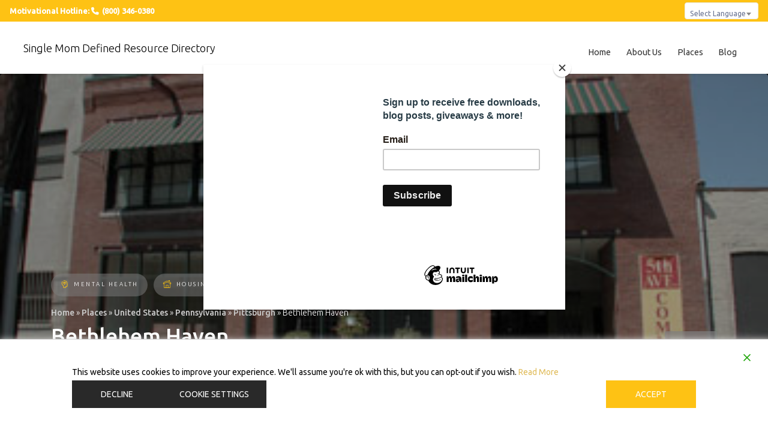

--- FILE ---
content_type: text/css; charset=utf-8
request_url: https://directory.singlemomdefined.com/app/themes/listimia/css/override-styles.css?ver=1.1.5.1757095785
body_size: 1984
content:
.container-fullwidth {
    display: flex;
    flex-direction: column;
    width: 90%;
    margin: 0 auto;
}

.container-fullwidth img {
    margin-bottom: 1rem;
}

.bottom-spacing {
    margin-bottom: 5rem;
}

@media screen and (min-width: 768px) {
    .container-fullwidth {
        flex-direction: row;
        width: 33%;
        margin-left: 0;
        margin-right: 0;
    }

    .container-fullwidth img {
        margin: 0;
    }

    .container-fullwidth img:nth-child(2) {
        margin: 0 1rem;
    } 
}

/*********** 
Navigation Section
************/
.navbar {
    justify-content: flex-end;
    padding: 1rem 1.5rem;
    z-index: 2;
}

.navbar__alt {
    position: absolute;
    top: 3.4375rem;
    right: 0;
}

.navbar__question-container,
.navbar__question-link {
    display: none;
}

.navbar__question-link {
    padding: 0.325rem 1.5625rem;
    border-right: 1px solid white;
    font-size: 1rem;
    font-weight: 500;
    color: white;
    transition: none;
}

.home .navbar__question-link {
    display: block;
}

.navbar__question-link:hover {
    color: #fec214;
    text-decoration: underline;
}

.navbar__menu-toggle {
    width: 2rem;
    display: block;
    margin-left: 1.5625rem;
}

.navbar__menu-toggle:hover {
    cursor: pointer;
}

.navbar__nav {
    display: none;
    position: absolute;
    flex-direction: column;
    list-style: none;
    background-color: #FFFFFF;
    border-radius: 0.1875rem;
    top: 3.75rem;
    right: 1.5rem;
    width: 15rem;
    padding-left: 0;
}

.navbar__nav li {
    border-bottom: 1px solid lightgray;
}

.navbar__nav li:first-child {
    display: none;
}

.navbar__nav li:last-child {
    border: none;
}

.navbar__nav li a {
    color: #333333;
    transition: none;
}

.navbar__nav li a:hover {
    background-color: #F5F5F5;
    text-decoration: underline;
    border-radius: 0.1875rem;
}

.navbar__nav.expanded {
    display: flex;
}

.navbar__menu-toggle.expanded .navbar__close {
    display: block;
}

.navbar__close,
.navbar__menu-toggle.expanded .navbar__menu {
    display: none;
}

#nav-primary .navbar-nav {
    margin-top: 1rem;
}

#nav-primary .navbar-nav .nav-item {
    padding-left: 0;
}

.navbar-light .navbar-toggler {
    border: none;
}

@media screen and (min-width: 1024px) {
    
    .navbar__question-container {
        display: block;
    }
}

/*********** 
Page Template Section
************/
.page-template-about-us .hero-section .breadcrumb {
    display: none;
}

.page-template-about-us .hero-section .page-header {
    margin-bottom: 0;
}


/*********** 
Hero Section
************/
.hero-section.home,
.hero-section.transparent {
    position: relative;
}

.hero-section.home:after,
.hero-section.transparent:after {
    content: '';
    width: 100%;
    border-bottom: solid 10px #fec214;
    position: absolute;
    left: 0;
    bottom: 0;
    z-index: 1;
}

.hero-section.transparent .jumbotron {
    display: flex;
    align-items: center;
}

.hero-section .custom-header-in {
    z-index: 1;
}

.categories-list img {
    transition: all 0.3s ease-in-out;
}

#listimia_categories-2 .categories-list:hover {
    background-color: transparent !important;
}

#listimia_categories-2 .categories-list:hover h3 {
    color: #333333 !important;
}

#listimia_categories-2 .categories-list:hover img {
    transform: scale(1.5) !important;
}

@media screen and (min-width: 480px) {

    .hero-section.transparent .jumbotron {
        min-height: 25rem;
    }
}

/********** 
Search Icon
 **********/

 .hero-section .geodir-listing-search.gd-search-bar-style .geodir-loc-bar .clearfix.geodir-loc-bar-in .geodir-search button,
 body .geodir-listing-search.gd-search-bar-style .geodir-loc-bar .clearfix.geodir-loc-bar-in .geodir-search button {
    background-color: #fec214 !important;
    padding: 10px !important;
 }

 .hero-section .geodir-listing-search.gd-search-bar-style .geodir-loc-bar .clearfix.geodir-loc-bar-in .geodir-search img {
    width: 50px;
 }

 body .geodir-listing-search.gd-search-bar-style .geodir-loc-bar .clearfix.geodir-loc-bar-in .geodir-search button img {
     width: 40px;
 }

 @media screen and (min-width: 768px) {
    .hero-section .geodir-listing-search.gd-search-bar-style .geodir-loc-bar .clearfix.geodir-loc-bar-in .geodir-search button,
    body .geodir-listing-search.gd-search-bar-style .geodir-loc-bar .clearfix.geodir-loc-bar-in .geodir-search button {
        padding: 0 10px !important;
    }
}


 /*****************
Categories Section
******************/

/* commenting this out as it removes padding from show/hide map button */
 .home .row.no-gutters > [class^="col-"], .row.no-gutters > [class*=" col-"] {
     padding-left: 5px;
     padding-right: 5px;
 }

/*****************
Newsletter Signup
******************/

 .newsletter-signup {
	display: flex;
	justify-content: center;
    align-items: center;
    background-size: cover;
    background-repeat: no-repeat;
    background-position: 35% 50%;
    min-height: 22.625rem;
    color: black;
}

.newsletter-signup h3 {
    color: black;
}

.newsletter-signup form {
    display: flex;
}

.newsletter-signup-content {
    max-width: 28rem;
    padding-left: 1rem;
    padding-right: 1rem;
}

input[type=submit] {
    background-color: black;
    color: white;
    border: none;
    padding: 0 0.5rem;
}

@media screen and (min-width: 480px) {

    .newsletter-signup {
        background-position: 50%;
    }
    
    .newsletter-signup-content {
        padding-left: 0;
        padding-right: 1rem;
    }
}

@media screen and (min-width: 1024px) {
    
    .newsletter-signup-content {
        margin-left: 40rem;
    }
}

/*****************
Testimonial Section
******************/

.testimonial-section {
    background-color: #fff;
}

.testimonial-container {
    margin-top: 2.5rem;
}

.testimonial-content {
    display: flex;
    align-items: center;
    min-height: 20rem; 
}

.testimonial-content p {
    margin-top:1.5rem;
}

.testimonial-content.image {
    background-size: cover;
    background-repeat: no-repeat;
    background-position: 50% -5%;
}

/*****************
Sponsors Section
******************/
.sponsors-section {
    display: flex;
    flex-wrap: wrap;
    justify-content: space-between;
    align-items: center;
}

.sponsor {
    flex: 0 1 40%;
}

.sponsor.bank-of-america {
    flex-basis: 50%;
}

.desktop-only {
    display: none;
}

@media screen and (min-width: 480px) {
    .sponsor {
        max-width: 34%;
        flex: 0 1 34%;
    }
}

@media screen and (min-width: 991px) {
    .sponsor {
        max-width: 16%;
    }

    .mobile-only {
        display: none;
    }

    .desktop-only {
        display: block;
    }
}

/*****************
Cards
******************/

@media screen and (min-width: 768px) {
    .widget_recent_entries .card.card-blog .card-body {
        min-height: 16rem;
    }
}

@media screen and (min-width: 991px) {
    .widget_recent_entries .card.card-blog .card-body {
        min-height: 19rem;
    }
}

@media screen and (min-width: 1200px) {
    .widget_recent_entries .card.card-blog .card-body {
        min-height: 16rem;
    }
}

/*****************
Footer Section
******************/

.footer {
    background-color: black;
}

/*********** 
Video Section
************/

.responsive-video {
    position: relative;
    width: 92%;
    height: 0;
    padding-bottom: 72.25%;
    margin-bottom: 5rem;
}

.yt-video {
    position: absolute;
    top: 0;
    left: 0;
    width: 100%;
    height: 100%;
}

@media screen and (min-width: 768px) {

    .responsive-video {
        padding-bottom: 40.25%;
    }
}


/*********** 
Hyperlinks
************/
.page-template-about-us a:not(.footer a, .navbar-brand, .nav-link, #back-to-top-btn) {
    text-decoration: underline;
}

.page-template-about-us a:not(.footer a, .navbar-brand),
.widget-area .card a {
    color: #697391;
}

.page-template-about-us a:hover,
.widget-area .card a:hover {
    color: #fec214;
    text-decoration: underline;
}

.navbar-light .navbar-brand:hover {
    color: #000;
}


/*********** 
Back to Top Button
************/
#back-to-top-btn {
    display: inline-block;
    background-color: #fec214;
    width: 2.125rem;
    height: 2.125rem;
    text-align: center;
    border-radius: 0.25rem;
    position: fixed;
    bottom: 1.875rem;
    right: 1.875rem;
    transition: background-color .3s, 
    opacity .5s, visibility .5s;
    opacity: 0;
    visibility: hidden;
    z-index: 1000;
}
#back-to-top-btn::after {
    font-family: "Font Awesome 5 Free";
    content: "\f077";
    font-weight: 900;
    font-size: 1.5em;
    color: #fff;
}
#back-to-top-btn:hover {
    cursor: pointer;
}
#back-to-top-btn.show {
    opacity: 1;
    visibility: visible;
}


--- FILE ---
content_type: application/javascript
request_url: https://static.olark.com/a/assets/v0/site/6717-952-10-5521.js?cb=2026-01-22
body_size: 17985
content:

      (function(){
        olark.extend('CalloutBubble');
olark.extend('Cobrowsing');
olark.extend('Feedback');
olark.extend('GoogleAnalytics');
olark.extend('Sounds');


        var isNewVersion = olark._ && olark._.versions && (olark._.versions.follow || olark._.versions.popout)
        if(isNewVersion) {
          olark._.finish({"CalloutBubble":{"bubble_height":"53px","bubble_image_url":"http://static.olark.com/imageservice/dac1f9363f783248ab336010db897e4d.jpeg","bubble_width":"139px","enabled":true,"slide":false},"Cobrowsing":{"enabled":true},"Feedback":{"enabled":true},"GoogleAnalytics":{"allow_linker":false,"create_custom_tracker":true,"enable_custom_variables":true,"enabled":true,"had_conversation_page_slot_number":5,"had_conversation_session_slot_number":4,"had_conversation_visitor_slot_number":3,"load_ga_if_missing":false,"track_chat_start_page":true,"tracking_id":"UA-84164124-1"},"Sounds":{"enabled":true},"invalidate_cache":{},"locale":{"cobrowsing_allow_approve_button_stop":"","cobrowsing_confirm_control_text":"","cobrowsing_notify_visitor_browser_not_supported":"","cobrowsing_notify_visitor_control_text":"","cobrowsing_notify_visitor_end_text":"","cobrowsing_visitor_allow_approve_message":"","cobrowsing_visitor_confirm_allow_button_decline":"","cobrowsing_visitor_confirm_allow_button_start":"","cobrowsing_visitor_confirm_allow_message":"","cobrowsing_visitor_decline_text":"","feedback_survey_button_finish":"Finish","feedback_survey_button_next":"Next","feedback_survey_button_submitting":"Submitting","feedback_survey_end_message":"Thank you for your feedback =)","feedback_survey_question_1_text":"Question 1 of 5","feedback_survey_question_2_text":"Question 2 of 5","feedback_survey_question_3_text":"Question 3 of 5","feedback_survey_question_4_text":"Question 4 of 5","feedback_survey_question_5_text":"Question 5 of 5","feedback_survey_question_additional_feedback_text":"Additional Feedback.","feedback_survey_question_chat_high":"Extremely satisfied","feedback_survey_question_chat_low":"Not at all satisfied","feedback_survey_question_chat_text":"How satisfied were you with this chat?","feedback_survey_question_operator_attitude_high":"Extremely friendly","feedback_survey_question_operator_attitude_low":"Not at all friendly","feedback_survey_question_operator_attitude_text":"How friendly was the chat agent?","feedback_survey_question_operator_intelligence_high":"Extremely knowledgeable","feedback_survey_question_operator_intelligence_low":"Not at all knowledgeable","feedback_survey_question_operator_intelligence_text":"How knowledgeable was the chat agent?","feedback_survey_question_operator_speed_high":"Extremely responsive","feedback_survey_question_operator_speed_low":"Not at all responsive","feedback_survey_question_operator_speed_text":"How responsive was the chat agent?","feedback_survey_submission_error_message":"There was an error submitting your answer, please try again."},"system":{"allow_change_colors":true,"allow_change_height":true,"allow_change_width":true,"allow_mobile_boot":0,"allowed_domains":"","before_chat_text":"Contact 2-1-1! ","bottom_margin":0,"branding":"whitelabel","branding_link_text":"Powered by Olark","branding_panel_cancel_text":"Go back","branding_panel_link_text":"Try Olark on your site","branding_panel_message_text":"10,000+ companies rely on Olark software to chat with customers directly.","close_hides_window":0,"cobrowsing_allow_approve_button_stop":"","cobrowsing_confirm_control_text":"","cobrowsing_notify_visitor_browser_not_supported":"","cobrowsing_notify_visitor_control_text":"","cobrowsing_notify_visitor_end_text":"","cobrowsing_visitor_allow_approve_message":"","cobrowsing_visitor_confirm_allow_button_decline":"","cobrowsing_visitor_confirm_allow_button_start":"","cobrowsing_visitor_confirm_allow_message":"","cobrowsing_visitor_decline_text":"","conversation_id_error_text":"File uploading is currently unavailable.","corner_position":"BR","default_localization":"en-US","disableJSStyles":false,"disable_default_visitor_information":0,"disable_extra_br":true,"disable_offline_messaging_fallback":true,"disable_width":true,"dismiss_message_text":"Dismiss","email_body_error_text":"You must complete all fields and specify a valid email address","end_chat_button_text":"End Chat","ended_chat_message":"This chat has ended. Start typing below if you need anything else!","feedback_survey_begin_button_text":"Rate Chat","feedback_survey_button_finish":"Finish","feedback_survey_button_next":"Next","feedback_survey_button_submitting":"Submitting","feedback_survey_cancel_text":"Cancel","feedback_survey_complete_button_text":"Feedback Sent","feedback_survey_end_message":"Thank you for your feedback =)","feedback_survey_language":"en","feedback_survey_question_1_text":"Question 1 of 5","feedback_survey_question_2_text":"Question 2 of 5","feedback_survey_question_3_text":"Question 3 of 5","feedback_survey_question_4_text":"Question 4 of 5","feedback_survey_question_5_text":"Question 5 of 5","feedback_survey_question_additional_feedback_text":"Additional Feedback.","feedback_survey_question_chat_high":"Extremely satisfied","feedback_survey_question_chat_low":"Not at all satisfied","feedback_survey_question_chat_text":"How satisfied were you with this chat?","feedback_survey_question_operator_attitude_high":"Extremely friendly","feedback_survey_question_operator_attitude_low":"Not at all friendly","feedback_survey_question_operator_attitude_text":"How friendly was the chat agent?","feedback_survey_question_operator_intelligence_high":"Extremely knowledgeable","feedback_survey_question_operator_intelligence_low":"Not at all knowledgeable","feedback_survey_question_operator_intelligence_text":"How knowledgeable was the chat agent?","feedback_survey_question_operator_speed_high":"Extremely responsive","feedback_survey_question_operator_speed_low":"Not at all responsive","feedback_survey_question_operator_speed_text":"How responsive was the chat agent?","feedback_survey_submission_error_message":"There was an error submitting your answer, please try again.","file_size_error_text":"This file size is too large.","file_type_error_text":"This file type is not allowed.","forced_rpc_server":"knrpc.olark.com/nrpc","free_branding_template":"<a href=\"http://www.olark.com/?rid={idstring}&amp;business=1&amp;utm_medium=widget&amp;utm_campaign=free_business_chat&amp;utm_source={idstring}\" target=\"_blank\">Free Olark Chat for Business</a>","generic_upload_error_text":"File uploading is currently unavailable.","habla_name_input_text":"click here and type your Name","habla_offline_body_text":"We're not around but we still want to hear from you!  Leave us a note:","habla_offline_email_text":"click here and type your Email","habla_offline_phone_text":"[click here=\"\"] and type your Phone","habla_offline_sent_text":"Thanks for your message!  We'll get back to you shortly.","habla_offline_submit_value":"Send","hashchange_events_trigger_page_change":0,"hb_chatbox_size":"md","hb_custom_style":{"general":{"corners":"soft","secondaryColor":null}},"hb_dark_theme":false,"hb_disable_mobile":false,"hb_enable_uploads":false,"hb_position":"right","hb_primary_color":"#5ba0d0","hb_show_as_tab":false,"hb_show_button_text":true,"hb_theme_override":{"bg_image_size":"125px","bg_image_url":"https://static.olark.com/a/theme/images/seasonal-summer-1.png","enabled":false,"expiration_date":"1893500204","primary_color":"#FFB545"},"height":150,"hide_not_available":0,"hkey":"PHNwYW4gc3R5bGU9ImRpc3BsYXk6bm9uZSI+PGEgaWQ9ImhibGluazkiPjwvYT5odHRwOi8vd3d3Lm9sYXJrLmNvbTwvc3Bhbj4=","in_chat_text":"Now Chatting","inline_css_url":"static.olark.com/css/8/7/87c3e0ff930c7d33fa7ec9adab74d88c.css","inline_css_url_ie":"static.olark.com/css/c/e/cec5a0c2960cd67f266221c5e902c49b.css","inline_css_url_quirks":"static.olark.com/css/6/b/6b595ca562a9d2483f71eafdbf334737.css","left_margin":20,"md5":"f8e5b970c43cde9984491c04fd349782","not_available_text":"Contact 2-1-1! ","offline_button_text":"Contact 211! ","offline_email_validation_message":"Please enter a valid email address","offline_header_text":"Contact 211! ","offline_message":"We're sorry, our 211 Resource Navigator is not available to chat at this moment. Please call 211 or text your zip code to 898-211 if you need assistance. Thank you!","offline_msg_mode":0,"offline_phone_validation_message":"Please enter a valid phone number","offline_required_error_message":"Please complete all required fields","offline_survey":{"pages":[[{"is_required":false,"type":"name"},{"is_required":false,"type":"email"},{"is_required":false,"label":"We're not around but we still want to hear from you!  Leave us a note along with your zip code::","placeholder_text":"","type":"textarea"}]]},"offline_survey_email_label":"Email","offline_survey_email_placeholder":"Enter your email...","offline_survey_name_label":"Name","offline_survey_name_placeholder":"Enter your name...","offline_survey_next_button_text":"Next","offline_survey_phone_label":"Phone","offline_survey_phone_placeholder":"Enter your phone number...","offline_survey_submit_button_text":"Send","offline_survey_thank_you_message":"","offline_survey_website_label":"Website","offline_survey_website_placeholder":"Enter your website...","offline_survey_welcome_message":"We're sorry, our 211 Resource Navigator is not available to chat at this moment. Please call 211 or text your zip code to 898-211 if you need assistance. Thank you!","offline_website_validation_message":"Please enter a valid URL","online_button_text":"Live Chat","online_header_text":"Now Chatting","operator_has_stopped_typing_text":"has stopped typing","operator_is_typing_text":"is typing...","operators":{},"popout_css_url":"static.olark.com/css/5/6/5628634d33473c725fb95faad8c68375.css","pre_chat_error_text":"Please enter your name and email in case we get disconnected.","pre_chat_message":"Hi, I am around, click 'start chatting' to contact me.","pre_chat_submit":"Click here to start chatting","prechat_email_validation_message":"Please enter a valid email address","prechat_phone_validation_message":"Please enter a valid phone number","prechat_required_error_message":"Please complete all required fields","prechat_survey":{"is_enabled":true,"pages":[[{"is_required":false,"type":"name"},{"is_required":false,"label":"Date of birth","placeholder_text":"","type":"textfield"},{"is_required":true,"label":"Zip Code","placeholder_text":"","type":"textfield"}]]},"prechat_survey_email_label":"Email","prechat_survey_email_placeholder":"Enter your email...","prechat_survey_name_label":"Name","prechat_survey_name_placeholder":"Enter your first and last name","prechat_survey_next_button_text":"Next","prechat_survey_phone_label":"Phone","prechat_survey_phone_placeholder":"Enter your phone number...","prechat_survey_submit_button_text":"Start chatting","prechat_survey_website_label":"Website","prechat_survey_website_placeholder":"Enter your website...","prechat_survey_welcome_message":"Hi! Let\u2019s get some quick info so we can better serve you:","prechat_website_validation_message":"Please enter a valid URL","processing_file_error_text":"There was a problem processing your file.","require_email":1,"require_name":1,"require_offline_phone":0,"require_phone":0,"restart_chat_offline_button_text":"Leave a message","restart_chat_online_button_text":"Start conversation","right_margin":20,"right_to_left":false,"rules":[{"actions":[{"kind":"Action","method":"api.chat.sendNotificationToOperator","options":{"body":"Client waiting.........."}}],"clause":{"clauses":[{"kind":"GreaterThanClause","left":{"kind":"VariableClause","varname":"visitor.secondsSinceLastMessage"},"right":600}],"kind":"OrClause"},"description":"Send Reminder Message to RN - 600","enabled":false,"id":"1498837268409034485510563744204","kind":"Rule","perPage":false,"perVisit":true,"perVisitor":false,"whenOffline":false,"whenOnline":true},{"actions":[{"kind":"Action","method":"api.chat.sendNotificationToOperator","options":{"body":"Client waiting.........."}}],"clause":{"clauses":[{"kind":"GreaterThanClause","left":{"kind":"VariableClause","varname":"visitor.secondsSinceLastMessage"},"right":540}],"kind":"OrClause"},"description":"Send Reminder Message to RN - 540","enabled":false,"id":"149883721159909892245791898668","kind":"Rule","perPage":false,"perVisit":true,"perVisitor":false,"whenOffline":false,"whenOnline":true},{"actions":[{"kind":"Action","method":"api.chat.sendNotificationToOperator","options":{"body":"Client waiting.........."}}],"clause":{"clauses":[{"kind":"GreaterThanClause","left":{"kind":"VariableClause","varname":"visitor.secondsSinceLastMessage"},"right":480}],"kind":"OrClause"},"description":"Send Reminder Message to RN - 480","enabled":false,"id":"1498837146167026605081484869064","kind":"Rule","perPage":false,"perVisit":true,"perVisitor":false,"whenOffline":false,"whenOnline":true},{"actions":[{"kind":"Action","method":"api.chat.sendNotificationToOperator","options":{"body":"Client waiting.........."}}],"clause":{"clauses":[{"kind":"GreaterThanClause","left":{"kind":"VariableClause","varname":"visitor.secondsSinceLastMessage"},"right":0}],"kind":"OrClause"},"description":"Send Reminder Message to RN - 420","enabled":false,"id":"1498837086343049133935104981075","kind":"Rule","perPage":false,"perVisit":true,"perVisitor":false,"whenOffline":false,"whenOnline":true},{"actions":[{"kind":"Action","method":"api.chat.sendNotificationToOperator","options":{"body":"Client waiting.........."}}],"clause":{"clauses":[{"kind":"GreaterThanClause","left":{"kind":"VariableClause","varname":"visitor.secondsSinceLastMessage"},"right":360}],"kind":"OrClause"},"description":"Send Reminder Message to RN - 360","enabled":false,"id":"14988369440710477710906738664","kind":"Rule","perPage":false,"perVisit":true,"perVisitor":false,"whenOffline":false,"whenOnline":true},{"actions":[{"kind":"Action","method":"api.chat.sendNotificationToOperator","options":{"body":"Client waiting.........."}}],"clause":{"clauses":[{"kind":"GreaterThanClause","left":{"kind":"VariableClause","varname":"visitor.secondsSinceLastMessage"},"right":300}],"kind":"OrClause"},"description":"Send Reminder Message to RN - 300","enabled":false,"id":"149883645966209372699972362608","kind":"Rule","perPage":false,"perVisit":true,"perVisitor":false,"whenOffline":false,"whenOnline":true},{"actions":[{"kind":"Action","method":"api.box.expand","options":{}}],"clause":{"clauses":[{"kind":"GreaterThanClause","left":{"kind":"VariableClause","varname":"visitor.secondsSpentForThisVisit"},"right":15}],"kind":"AndClause"},"description":"Delay","enabled":true,"id":"1473858980984004344928665919623","kind":"Rule","perPage":false,"perVisit":false,"perVisitor":true,"whenOffline":true,"whenOnline":true},{"actions":[{"kind":"Action","method":"api.box.hide","options":{}}],"clause":{"clauses":[{"kind":"ContainsClause","left":{"kind":"VariableClause","varname":"visitor.ip"},"right":"74.91.121.187"}],"kind":"OrClause"},"description":"Threat","enabled":true,"id":"143715915895105080877119901019","kind":"Rule","perPage":false,"perVisit":true,"perVisitor":false,"whenOffline":false,"whenOnline":true},{"actions":[{"kind":"Action","method":"api.chat.sendMessageToVisitor","options":{"body":"Hi, we're here to answer any questions"}}],"clause":{"clauses":[{"kind":"EqualsClause","left":{"kind":"VariableClause","varname":"visitor.pageCountForThisVisit"},"right":6}],"kind":"OrClause"},"description":"Start a chat after a customer has viewed 6 pages, so I can engage without being too intrusive","enabled":false,"id":2316,"kind":"Rule","perPage":false,"perVisit":true,"perVisitor":false,"whenOffline":false,"whenOnline":true},{"actions":[{"kind":"Action","method":"api.chat.updateVisitorNickname","options":{"snippet":"Returning Visitor"}}],"clause":{"clauses":[{"kind":"GreaterThanClause","left":{"kind":"VariableClause","varname":"visitor.visitCount"},"right":1}],"kind":"AndClause"},"description":"Highlight returning visitors in my buddy list","enabled":false,"id":2317,"kind":"Rule","perPage":false,"perVisit":true,"perVisitor":false,"whenOffline":false,"whenOnline":true},{"actions":[{"kind":"Action","method":"api.box.hide","options":{}}],"clause":{"clauses":[{"kind":"EqualsClause","left":{"kind":"VariableClause","varname":"visitor.countryCode"},"right":"ZW"}],"kind":"AndClause"},"description":"Hide chat for visitors from Zimbabwe since we cannot ship to them.","enabled":false,"id":2318,"kind":"Rule","perPage":false,"perVisit":true,"perVisitor":false,"whenOffline":false,"whenOnline":true},{"actions":[{"kind":"Action","method":"api.chat.sendMessageToVisitor","options":{"body":"Bonjour, Comment allez-vous?"}}],"clause":{"clauses":[{"kind":"EqualsClause","left":{"kind":"VariableClause","varname":"visitor.countryCode"},"right":"FR"}],"kind":"AndClause"},"description":"Target my French visitors by sending a custom message in their language","enabled":false,"id":"14371591554850","kind":"Rule","perPage":false,"perVisit":true,"perVisitor":false,"whenOffline":false,"whenOnline":true}],"say_text":"Type here and hit enter to chat.","send_transcript_begin_button_text":"Send Transcript","send_transcript_cancel_text":"No Thanks","send_transcript_complete_button_text":"Transcript Sent","send_transcript_error_text":"Please enter a valid email address","send_transcript_placeholder":"Email","send_transcript_title_text":"Send Transcript","show_in_buddy_list":"all","show_popout":0,"show_pre_chat":0,"site_id":"6717-952-10-5521","start_expanded":0,"start_hidden":0,"template":null,"top_margin":0,"upload_rejected_error_text":"File uploading is currently unavailable.","use_theme":"cryptic_capybara","visitor_id_error_text":"File uploading is currently unavailable.","welcome_msg":"2-1-1 can help you find and connect with resources in your community. Some programs have eligibility guidelines.  To better assist you, could you please provide your zip code, date of birth, and your first and last name?","width":250}});
        }else{
          olark.configure(function(conf){
            conf.system.site_id="6717-952-10-5521";
          });
          olark._.finish();
        }
      })();
    